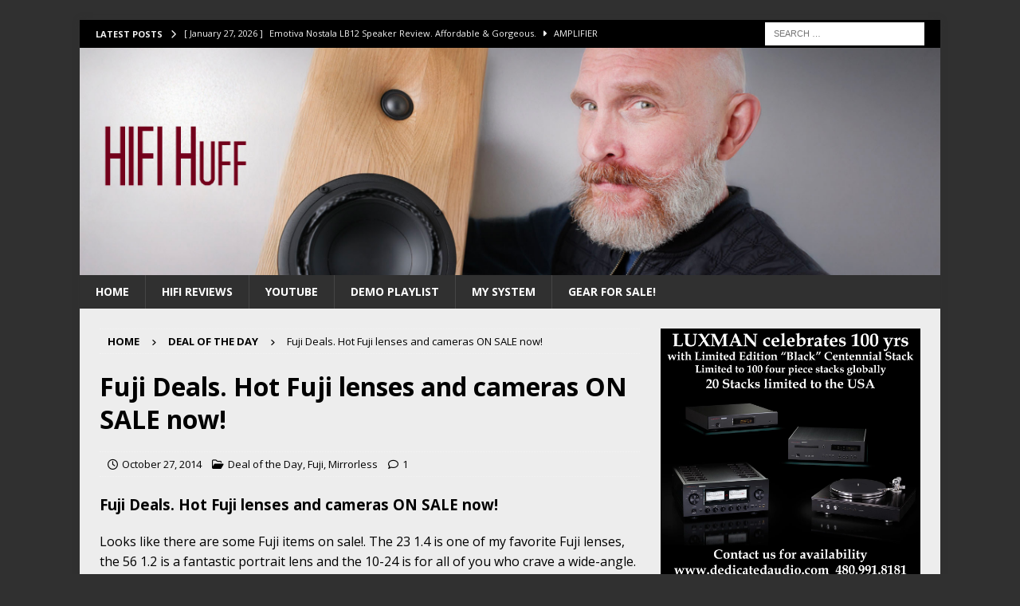

--- FILE ---
content_type: text/html; charset=UTF-8
request_url: https://www.stevehuffphoto.com/2014/10/27/fuji-deals-hot-fuji-lenses-and-cameras-on-sale-now/
body_size: 72279
content:
<!DOCTYPE html>
<html class="no-js mh-one-sb" dir="ltr" lang="en-US" prefix="og: https://ogp.me/ns#">
<head>
<meta charset="UTF-8">
<meta name="viewport" content="width=device-width, initial-scale=1.0">
<link rel="profile" href="http://gmpg.org/xfn/11" />
<title>Fuji Deals. Hot Fuji lenses and cameras ON SALE now! | Steve Huff Hi-Fi and Photo</title>

		<!-- All in One SEO Pro 4.7.0 - aioseo.com -->
		<meta name="description" content="Fuji Deals. Hot Fuji lenses and cameras ON SALE now! Looks like there are some Fuji items on sale!. The 23 1.4 is one of my favorite Fuji lenses, the 56 1.2 is a fantastic portrait lens and the 10-24 is for all of you who crave a wide-angle. The following three lenses and cameras" />
		<meta name="robots" content="max-image-preview:large" />
		<meta name="keywords" content="fuji,fuji 10-24,fuji 14 2.8,fuji 23 1.4,fuji 56 1.2,fuji deals,fuji sale,fuji x100s" />
		<link rel="canonical" href="http://www.stevehuffphoto.com/2014/10/27/fuji-deals-hot-fuji-lenses-and-cameras-on-sale-now/" />
		<meta name="generator" content="All in One SEO Pro (AIOSEO) 4.7.0" />
		<meta property="og:locale" content="en_US" />
		<meta property="og:site_name" content="Steve Huff Hi-Fi and Photo | Hi-Fi Audio Reviews" />
		<meta property="og:type" content="article" />
		<meta property="og:title" content="Fuji Deals. Hot Fuji lenses and cameras ON SALE now! | Steve Huff Hi-Fi and Photo" />
		<meta property="og:description" content="Fuji Deals. Hot Fuji lenses and cameras ON SALE now! Looks like there are some Fuji items on sale!. The 23 1.4 is one of my favorite Fuji lenses, the 56 1.2 is a fantastic portrait lens and the 10-24 is for all of you who crave a wide-angle. The following three lenses and cameras" />
		<meta property="og:url" content="http://www.stevehuffphoto.com/2014/10/27/fuji-deals-hot-fuji-lenses-and-cameras-on-sale-now/" />
		<meta property="article:published_time" content="2014-10-27T16:30:52+00:00" />
		<meta property="article:modified_time" content="2014-10-27T15:37:52+00:00" />
		<meta name="twitter:card" content="summary" />
		<meta name="twitter:title" content="Fuji Deals. Hot Fuji lenses and cameras ON SALE now! | Steve Huff Hi-Fi and Photo" />
		<meta name="twitter:description" content="Fuji Deals. Hot Fuji lenses and cameras ON SALE now! Looks like there are some Fuji items on sale!. The 23 1.4 is one of my favorite Fuji lenses, the 56 1.2 is a fantastic portrait lens and the 10-24 is for all of you who crave a wide-angle. The following three lenses and cameras" />
		<meta name="google" content="nositelinkssearchbox" />
		<script type="application/ld+json" class="aioseo-schema">
			{"@context":"https:\/\/schema.org","@graph":[{"@type":"Article","@id":"http:\/\/www.stevehuffphoto.com\/2014\/10\/27\/fuji-deals-hot-fuji-lenses-and-cameras-on-sale-now\/#article","name":"Fuji Deals. Hot Fuji lenses and cameras ON SALE now! | Steve Huff Hi-Fi and Photo","headline":"Fuji Deals. Hot Fuji lenses and cameras ON SALE now!","author":{"@id":"http:\/\/www.stevehuffphoto.com\/author\/admin-3\/#author"},"publisher":{"@id":"http:\/\/www.stevehuffphoto.com\/#organization"},"image":{"@type":"ImageObject","url":"http:\/\/www.stevehuffphoto.com\/wp-content\/uploads\/2014\/10\/100S.jpg","@id":"http:\/\/www.stevehuffphoto.com\/2014\/10\/27\/fuji-deals-hot-fuji-lenses-and-cameras-on-sale-now\/#articleImage","width":500,"height":500},"datePublished":"2014-10-27T09:30:52-07:00","dateModified":"2014-10-27T08:37:52-07:00","inLanguage":"en-US","commentCount":1,"mainEntityOfPage":{"@id":"http:\/\/www.stevehuffphoto.com\/2014\/10\/27\/fuji-deals-hot-fuji-lenses-and-cameras-on-sale-now\/#webpage"},"isPartOf":{"@id":"http:\/\/www.stevehuffphoto.com\/2014\/10\/27\/fuji-deals-hot-fuji-lenses-and-cameras-on-sale-now\/#webpage"},"articleSection":"Deal of the Day, Fuji, Mirrorless, fuji, Fuji 10-24, Fuji 14 2.8, Fuji 23 1.4, Fuji 56 1.2, Fuji Deals, Fuji Sale, fuji x100s"},{"@type":"BreadcrumbList","@id":"http:\/\/www.stevehuffphoto.com\/2014\/10\/27\/fuji-deals-hot-fuji-lenses-and-cameras-on-sale-now\/#breadcrumblist","itemListElement":[{"@type":"ListItem","@id":"http:\/\/www.stevehuffphoto.com\/#listItem","position":1,"name":"Home","item":"http:\/\/www.stevehuffphoto.com\/","nextItem":"http:\/\/www.stevehuffphoto.com\/2014\/#listItem"},{"@type":"ListItem","@id":"http:\/\/www.stevehuffphoto.com\/2014\/#listItem","position":2,"name":"2014","item":"http:\/\/www.stevehuffphoto.com\/2014\/","nextItem":"http:\/\/www.stevehuffphoto.com\/2014\/10\/#listItem","previousItem":"http:\/\/www.stevehuffphoto.com\/#listItem"},{"@type":"ListItem","@id":"http:\/\/www.stevehuffphoto.com\/2014\/10\/#listItem","position":3,"name":"October","item":"http:\/\/www.stevehuffphoto.com\/2014\/10\/","nextItem":"http:\/\/www.stevehuffphoto.com\/2014\/10\/27\/#listItem","previousItem":"http:\/\/www.stevehuffphoto.com\/2014\/#listItem"},{"@type":"ListItem","@id":"http:\/\/www.stevehuffphoto.com\/2014\/10\/27\/#listItem","position":4,"name":"27","item":"http:\/\/www.stevehuffphoto.com\/2014\/10\/27\/","nextItem":"http:\/\/www.stevehuffphoto.com\/2014\/10\/27\/fuji-deals-hot-fuji-lenses-and-cameras-on-sale-now\/#listItem","previousItem":"http:\/\/www.stevehuffphoto.com\/2014\/10\/#listItem"},{"@type":"ListItem","@id":"http:\/\/www.stevehuffphoto.com\/2014\/10\/27\/fuji-deals-hot-fuji-lenses-and-cameras-on-sale-now\/#listItem","position":5,"name":"Fuji Deals. Hot Fuji lenses and cameras ON SALE now!","previousItem":"http:\/\/www.stevehuffphoto.com\/2014\/10\/27\/#listItem"}]},{"@type":"Organization","@id":"http:\/\/www.stevehuffphoto.com\/#organization","name":"Steve Huff","description":"Hi-Fi Audio Reviews","url":"http:\/\/www.stevehuffphoto.com\/"},{"@type":"Person","@id":"http:\/\/www.stevehuffphoto.com\/author\/admin-3\/#author","url":"http:\/\/www.stevehuffphoto.com\/author\/admin-3\/","name":"Steve Huff","image":{"@type":"ImageObject","@id":"http:\/\/www.stevehuffphoto.com\/2014\/10\/27\/fuji-deals-hot-fuji-lenses-and-cameras-on-sale-now\/#authorImage","url":"https:\/\/secure.gravatar.com\/avatar\/dad0ea8fd10e0e4ba9f32493b02c3e190ac12bb819739b7ad6a5b9bddbfadaac?s=96&d=mm&r=g","width":96,"height":96,"caption":"Steve Huff"}},{"@type":"WebPage","@id":"http:\/\/www.stevehuffphoto.com\/2014\/10\/27\/fuji-deals-hot-fuji-lenses-and-cameras-on-sale-now\/#webpage","url":"http:\/\/www.stevehuffphoto.com\/2014\/10\/27\/fuji-deals-hot-fuji-lenses-and-cameras-on-sale-now\/","name":"Fuji Deals. Hot Fuji lenses and cameras ON SALE now! | Steve Huff Hi-Fi and Photo","description":"Fuji Deals. Hot Fuji lenses and cameras ON SALE now! Looks like there are some Fuji items on sale!. The 23 1.4 is one of my favorite Fuji lenses, the 56 1.2 is a fantastic portrait lens and the 10-24 is for all of you who crave a wide-angle. The following three lenses and cameras","inLanguage":"en-US","isPartOf":{"@id":"http:\/\/www.stevehuffphoto.com\/#website"},"breadcrumb":{"@id":"http:\/\/www.stevehuffphoto.com\/2014\/10\/27\/fuji-deals-hot-fuji-lenses-and-cameras-on-sale-now\/#breadcrumblist"},"author":{"@id":"http:\/\/www.stevehuffphoto.com\/author\/admin-3\/#author"},"creator":{"@id":"http:\/\/www.stevehuffphoto.com\/author\/admin-3\/#author"},"datePublished":"2014-10-27T09:30:52-07:00","dateModified":"2014-10-27T08:37:52-07:00"},{"@type":"WebSite","@id":"http:\/\/www.stevehuffphoto.com\/#website","url":"http:\/\/www.stevehuffphoto.com\/","name":"Steve Huff Hi-Fi and Photo","description":"Hi-Fi Audio Reviews","inLanguage":"en-US","publisher":{"@id":"http:\/\/www.stevehuffphoto.com\/#organization"}}]}
		</script>
		<!-- All in One SEO Pro -->

<link rel='dns-prefetch' href='//www.googletagmanager.com' />
<link rel='dns-prefetch' href='//fonts.googleapis.com' />
<link rel="alternate" type="application/rss+xml" title="Steve Huff Hi-Fi and Photo &raquo; Feed" href="http://www.stevehuffphoto.com/feed/" />
<link rel="alternate" type="application/rss+xml" title="Steve Huff Hi-Fi and Photo &raquo; Comments Feed" href="http://www.stevehuffphoto.com/comments/feed/" />
<link rel="alternate" type="application/rss+xml" title="Steve Huff Hi-Fi and Photo &raquo; Fuji Deals. Hot Fuji lenses and cameras ON SALE now! Comments Feed" href="http://www.stevehuffphoto.com/2014/10/27/fuji-deals-hot-fuji-lenses-and-cameras-on-sale-now/feed/" />
<link rel="alternate" title="oEmbed (JSON)" type="application/json+oembed" href="http://www.stevehuffphoto.com/wp-json/oembed/1.0/embed?url=http%3A%2F%2Fwww.stevehuffphoto.com%2F2014%2F10%2F27%2Ffuji-deals-hot-fuji-lenses-and-cameras-on-sale-now%2F" />
<link rel="alternate" title="oEmbed (XML)" type="text/xml+oembed" href="http://www.stevehuffphoto.com/wp-json/oembed/1.0/embed?url=http%3A%2F%2Fwww.stevehuffphoto.com%2F2014%2F10%2F27%2Ffuji-deals-hot-fuji-lenses-and-cameras-on-sale-now%2F&#038;format=xml" />
<style id='wp-img-auto-sizes-contain-inline-css' type='text/css'>
img:is([sizes=auto i],[sizes^="auto," i]){contain-intrinsic-size:3000px 1500px}
/*# sourceURL=wp-img-auto-sizes-contain-inline-css */
</style>
<style id='wp-emoji-styles-inline-css' type='text/css'>

	img.wp-smiley, img.emoji {
		display: inline !important;
		border: none !important;
		box-shadow: none !important;
		height: 1em !important;
		width: 1em !important;
		margin: 0 0.07em !important;
		vertical-align: -0.1em !important;
		background: none !important;
		padding: 0 !important;
	}
/*# sourceURL=wp-emoji-styles-inline-css */
</style>
<style id='wp-block-library-inline-css' type='text/css'>
:root{--wp-block-synced-color:#7a00df;--wp-block-synced-color--rgb:122,0,223;--wp-bound-block-color:var(--wp-block-synced-color);--wp-editor-canvas-background:#ddd;--wp-admin-theme-color:#007cba;--wp-admin-theme-color--rgb:0,124,186;--wp-admin-theme-color-darker-10:#006ba1;--wp-admin-theme-color-darker-10--rgb:0,107,160.5;--wp-admin-theme-color-darker-20:#005a87;--wp-admin-theme-color-darker-20--rgb:0,90,135;--wp-admin-border-width-focus:2px}@media (min-resolution:192dpi){:root{--wp-admin-border-width-focus:1.5px}}.wp-element-button{cursor:pointer}:root .has-very-light-gray-background-color{background-color:#eee}:root .has-very-dark-gray-background-color{background-color:#313131}:root .has-very-light-gray-color{color:#eee}:root .has-very-dark-gray-color{color:#313131}:root .has-vivid-green-cyan-to-vivid-cyan-blue-gradient-background{background:linear-gradient(135deg,#00d084,#0693e3)}:root .has-purple-crush-gradient-background{background:linear-gradient(135deg,#34e2e4,#4721fb 50%,#ab1dfe)}:root .has-hazy-dawn-gradient-background{background:linear-gradient(135deg,#faaca8,#dad0ec)}:root .has-subdued-olive-gradient-background{background:linear-gradient(135deg,#fafae1,#67a671)}:root .has-atomic-cream-gradient-background{background:linear-gradient(135deg,#fdd79a,#004a59)}:root .has-nightshade-gradient-background{background:linear-gradient(135deg,#330968,#31cdcf)}:root .has-midnight-gradient-background{background:linear-gradient(135deg,#020381,#2874fc)}:root{--wp--preset--font-size--normal:16px;--wp--preset--font-size--huge:42px}.has-regular-font-size{font-size:1em}.has-larger-font-size{font-size:2.625em}.has-normal-font-size{font-size:var(--wp--preset--font-size--normal)}.has-huge-font-size{font-size:var(--wp--preset--font-size--huge)}.has-text-align-center{text-align:center}.has-text-align-left{text-align:left}.has-text-align-right{text-align:right}.has-fit-text{white-space:nowrap!important}#end-resizable-editor-section{display:none}.aligncenter{clear:both}.items-justified-left{justify-content:flex-start}.items-justified-center{justify-content:center}.items-justified-right{justify-content:flex-end}.items-justified-space-between{justify-content:space-between}.screen-reader-text{border:0;clip-path:inset(50%);height:1px;margin:-1px;overflow:hidden;padding:0;position:absolute;width:1px;word-wrap:normal!important}.screen-reader-text:focus{background-color:#ddd;clip-path:none;color:#444;display:block;font-size:1em;height:auto;left:5px;line-height:normal;padding:15px 23px 14px;text-decoration:none;top:5px;width:auto;z-index:100000}html :where(.has-border-color){border-style:solid}html :where([style*=border-top-color]){border-top-style:solid}html :where([style*=border-right-color]){border-right-style:solid}html :where([style*=border-bottom-color]){border-bottom-style:solid}html :where([style*=border-left-color]){border-left-style:solid}html :where([style*=border-width]){border-style:solid}html :where([style*=border-top-width]){border-top-style:solid}html :where([style*=border-right-width]){border-right-style:solid}html :where([style*=border-bottom-width]){border-bottom-style:solid}html :where([style*=border-left-width]){border-left-style:solid}html :where(img[class*=wp-image-]){height:auto;max-width:100%}:where(figure){margin:0 0 1em}html :where(.is-position-sticky){--wp-admin--admin-bar--position-offset:var(--wp-admin--admin-bar--height,0px)}@media screen and (max-width:600px){html :where(.is-position-sticky){--wp-admin--admin-bar--position-offset:0px}}

/*# sourceURL=wp-block-library-inline-css */
</style><style id='global-styles-inline-css' type='text/css'>
:root{--wp--preset--aspect-ratio--square: 1;--wp--preset--aspect-ratio--4-3: 4/3;--wp--preset--aspect-ratio--3-4: 3/4;--wp--preset--aspect-ratio--3-2: 3/2;--wp--preset--aspect-ratio--2-3: 2/3;--wp--preset--aspect-ratio--16-9: 16/9;--wp--preset--aspect-ratio--9-16: 9/16;--wp--preset--color--black: #000000;--wp--preset--color--cyan-bluish-gray: #abb8c3;--wp--preset--color--white: #ffffff;--wp--preset--color--pale-pink: #f78da7;--wp--preset--color--vivid-red: #cf2e2e;--wp--preset--color--luminous-vivid-orange: #ff6900;--wp--preset--color--luminous-vivid-amber: #fcb900;--wp--preset--color--light-green-cyan: #7bdcb5;--wp--preset--color--vivid-green-cyan: #00d084;--wp--preset--color--pale-cyan-blue: #8ed1fc;--wp--preset--color--vivid-cyan-blue: #0693e3;--wp--preset--color--vivid-purple: #9b51e0;--wp--preset--gradient--vivid-cyan-blue-to-vivid-purple: linear-gradient(135deg,rgb(6,147,227) 0%,rgb(155,81,224) 100%);--wp--preset--gradient--light-green-cyan-to-vivid-green-cyan: linear-gradient(135deg,rgb(122,220,180) 0%,rgb(0,208,130) 100%);--wp--preset--gradient--luminous-vivid-amber-to-luminous-vivid-orange: linear-gradient(135deg,rgb(252,185,0) 0%,rgb(255,105,0) 100%);--wp--preset--gradient--luminous-vivid-orange-to-vivid-red: linear-gradient(135deg,rgb(255,105,0) 0%,rgb(207,46,46) 100%);--wp--preset--gradient--very-light-gray-to-cyan-bluish-gray: linear-gradient(135deg,rgb(238,238,238) 0%,rgb(169,184,195) 100%);--wp--preset--gradient--cool-to-warm-spectrum: linear-gradient(135deg,rgb(74,234,220) 0%,rgb(151,120,209) 20%,rgb(207,42,186) 40%,rgb(238,44,130) 60%,rgb(251,105,98) 80%,rgb(254,248,76) 100%);--wp--preset--gradient--blush-light-purple: linear-gradient(135deg,rgb(255,206,236) 0%,rgb(152,150,240) 100%);--wp--preset--gradient--blush-bordeaux: linear-gradient(135deg,rgb(254,205,165) 0%,rgb(254,45,45) 50%,rgb(107,0,62) 100%);--wp--preset--gradient--luminous-dusk: linear-gradient(135deg,rgb(255,203,112) 0%,rgb(199,81,192) 50%,rgb(65,88,208) 100%);--wp--preset--gradient--pale-ocean: linear-gradient(135deg,rgb(255,245,203) 0%,rgb(182,227,212) 50%,rgb(51,167,181) 100%);--wp--preset--gradient--electric-grass: linear-gradient(135deg,rgb(202,248,128) 0%,rgb(113,206,126) 100%);--wp--preset--gradient--midnight: linear-gradient(135deg,rgb(2,3,129) 0%,rgb(40,116,252) 100%);--wp--preset--font-size--small: 13px;--wp--preset--font-size--medium: 20px;--wp--preset--font-size--large: 36px;--wp--preset--font-size--x-large: 42px;--wp--preset--spacing--20: 0.44rem;--wp--preset--spacing--30: 0.67rem;--wp--preset--spacing--40: 1rem;--wp--preset--spacing--50: 1.5rem;--wp--preset--spacing--60: 2.25rem;--wp--preset--spacing--70: 3.38rem;--wp--preset--spacing--80: 5.06rem;--wp--preset--shadow--natural: 6px 6px 9px rgba(0, 0, 0, 0.2);--wp--preset--shadow--deep: 12px 12px 50px rgba(0, 0, 0, 0.4);--wp--preset--shadow--sharp: 6px 6px 0px rgba(0, 0, 0, 0.2);--wp--preset--shadow--outlined: 6px 6px 0px -3px rgb(255, 255, 255), 6px 6px rgb(0, 0, 0);--wp--preset--shadow--crisp: 6px 6px 0px rgb(0, 0, 0);}:where(.is-layout-flex){gap: 0.5em;}:where(.is-layout-grid){gap: 0.5em;}body .is-layout-flex{display: flex;}.is-layout-flex{flex-wrap: wrap;align-items: center;}.is-layout-flex > :is(*, div){margin: 0;}body .is-layout-grid{display: grid;}.is-layout-grid > :is(*, div){margin: 0;}:where(.wp-block-columns.is-layout-flex){gap: 2em;}:where(.wp-block-columns.is-layout-grid){gap: 2em;}:where(.wp-block-post-template.is-layout-flex){gap: 1.25em;}:where(.wp-block-post-template.is-layout-grid){gap: 1.25em;}.has-black-color{color: var(--wp--preset--color--black) !important;}.has-cyan-bluish-gray-color{color: var(--wp--preset--color--cyan-bluish-gray) !important;}.has-white-color{color: var(--wp--preset--color--white) !important;}.has-pale-pink-color{color: var(--wp--preset--color--pale-pink) !important;}.has-vivid-red-color{color: var(--wp--preset--color--vivid-red) !important;}.has-luminous-vivid-orange-color{color: var(--wp--preset--color--luminous-vivid-orange) !important;}.has-luminous-vivid-amber-color{color: var(--wp--preset--color--luminous-vivid-amber) !important;}.has-light-green-cyan-color{color: var(--wp--preset--color--light-green-cyan) !important;}.has-vivid-green-cyan-color{color: var(--wp--preset--color--vivid-green-cyan) !important;}.has-pale-cyan-blue-color{color: var(--wp--preset--color--pale-cyan-blue) !important;}.has-vivid-cyan-blue-color{color: var(--wp--preset--color--vivid-cyan-blue) !important;}.has-vivid-purple-color{color: var(--wp--preset--color--vivid-purple) !important;}.has-black-background-color{background-color: var(--wp--preset--color--black) !important;}.has-cyan-bluish-gray-background-color{background-color: var(--wp--preset--color--cyan-bluish-gray) !important;}.has-white-background-color{background-color: var(--wp--preset--color--white) !important;}.has-pale-pink-background-color{background-color: var(--wp--preset--color--pale-pink) !important;}.has-vivid-red-background-color{background-color: var(--wp--preset--color--vivid-red) !important;}.has-luminous-vivid-orange-background-color{background-color: var(--wp--preset--color--luminous-vivid-orange) !important;}.has-luminous-vivid-amber-background-color{background-color: var(--wp--preset--color--luminous-vivid-amber) !important;}.has-light-green-cyan-background-color{background-color: var(--wp--preset--color--light-green-cyan) !important;}.has-vivid-green-cyan-background-color{background-color: var(--wp--preset--color--vivid-green-cyan) !important;}.has-pale-cyan-blue-background-color{background-color: var(--wp--preset--color--pale-cyan-blue) !important;}.has-vivid-cyan-blue-background-color{background-color: var(--wp--preset--color--vivid-cyan-blue) !important;}.has-vivid-purple-background-color{background-color: var(--wp--preset--color--vivid-purple) !important;}.has-black-border-color{border-color: var(--wp--preset--color--black) !important;}.has-cyan-bluish-gray-border-color{border-color: var(--wp--preset--color--cyan-bluish-gray) !important;}.has-white-border-color{border-color: var(--wp--preset--color--white) !important;}.has-pale-pink-border-color{border-color: var(--wp--preset--color--pale-pink) !important;}.has-vivid-red-border-color{border-color: var(--wp--preset--color--vivid-red) !important;}.has-luminous-vivid-orange-border-color{border-color: var(--wp--preset--color--luminous-vivid-orange) !important;}.has-luminous-vivid-amber-border-color{border-color: var(--wp--preset--color--luminous-vivid-amber) !important;}.has-light-green-cyan-border-color{border-color: var(--wp--preset--color--light-green-cyan) !important;}.has-vivid-green-cyan-border-color{border-color: var(--wp--preset--color--vivid-green-cyan) !important;}.has-pale-cyan-blue-border-color{border-color: var(--wp--preset--color--pale-cyan-blue) !important;}.has-vivid-cyan-blue-border-color{border-color: var(--wp--preset--color--vivid-cyan-blue) !important;}.has-vivid-purple-border-color{border-color: var(--wp--preset--color--vivid-purple) !important;}.has-vivid-cyan-blue-to-vivid-purple-gradient-background{background: var(--wp--preset--gradient--vivid-cyan-blue-to-vivid-purple) !important;}.has-light-green-cyan-to-vivid-green-cyan-gradient-background{background: var(--wp--preset--gradient--light-green-cyan-to-vivid-green-cyan) !important;}.has-luminous-vivid-amber-to-luminous-vivid-orange-gradient-background{background: var(--wp--preset--gradient--luminous-vivid-amber-to-luminous-vivid-orange) !important;}.has-luminous-vivid-orange-to-vivid-red-gradient-background{background: var(--wp--preset--gradient--luminous-vivid-orange-to-vivid-red) !important;}.has-very-light-gray-to-cyan-bluish-gray-gradient-background{background: var(--wp--preset--gradient--very-light-gray-to-cyan-bluish-gray) !important;}.has-cool-to-warm-spectrum-gradient-background{background: var(--wp--preset--gradient--cool-to-warm-spectrum) !important;}.has-blush-light-purple-gradient-background{background: var(--wp--preset--gradient--blush-light-purple) !important;}.has-blush-bordeaux-gradient-background{background: var(--wp--preset--gradient--blush-bordeaux) !important;}.has-luminous-dusk-gradient-background{background: var(--wp--preset--gradient--luminous-dusk) !important;}.has-pale-ocean-gradient-background{background: var(--wp--preset--gradient--pale-ocean) !important;}.has-electric-grass-gradient-background{background: var(--wp--preset--gradient--electric-grass) !important;}.has-midnight-gradient-background{background: var(--wp--preset--gradient--midnight) !important;}.has-small-font-size{font-size: var(--wp--preset--font-size--small) !important;}.has-medium-font-size{font-size: var(--wp--preset--font-size--medium) !important;}.has-large-font-size{font-size: var(--wp--preset--font-size--large) !important;}.has-x-large-font-size{font-size: var(--wp--preset--font-size--x-large) !important;}
/*# sourceURL=global-styles-inline-css */
</style>

<style id='classic-theme-styles-inline-css' type='text/css'>
/*! This file is auto-generated */
.wp-block-button__link{color:#fff;background-color:#32373c;border-radius:9999px;box-shadow:none;text-decoration:none;padding:calc(.667em + 2px) calc(1.333em + 2px);font-size:1.125em}.wp-block-file__button{background:#32373c;color:#fff;text-decoration:none}
/*# sourceURL=/wp-includes/css/classic-themes.min.css */
</style>
<link crossorigin="anonymous" rel='stylesheet' id='mh-google-fonts-css' href='https://fonts.googleapis.com/css?family=Open+Sans:300,400,400italic,600,700' type='text/css' media='all' />
<link rel='stylesheet' id='mh-font-awesome-css' href='http://www.stevehuffphoto.com/wp-content/themes/mh-magazine/includes/core/assets/css/font-awesome.min.css' type='text/css' media='all' />
<link rel='stylesheet' id='mh-magazine-css' href='http://www.stevehuffphoto.com/wp-content/themes/mh-magazine/style.css?ver=5.0.4' type='text/css' media='all' />
<script type="text/javascript" src="http://www.stevehuffphoto.com/wp-includes/js/jquery/jquery.min.js?ver=3.7.1" id="jquery-core-js"></script>
<script type="text/javascript" src="http://www.stevehuffphoto.com/wp-includes/js/jquery/jquery-migrate.min.js?ver=3.4.1" id="jquery-migrate-js"></script>
<script type="text/javascript" id="mh-scripts-js-extra">
/* <![CDATA[ */
var mh = {"text":{"toggle_menu":"Toggle Menu"}};
//# sourceURL=mh-scripts-js-extra
/* ]]> */
</script>
<script type="text/javascript" src="http://www.stevehuffphoto.com/wp-content/themes/mh-magazine/includes/core/assets/js/scripts.js?ver=5.0.4" id="mh-scripts-js"></script>

<!-- Google tag (gtag.js) snippet added by Site Kit -->
<!-- Google Analytics snippet added by Site Kit -->
<script type="text/javascript" src="https://www.googletagmanager.com/gtag/js?id=G-2CXT5P3NEC" id="google_gtagjs-js" async></script>
<script type="text/javascript" id="google_gtagjs-js-after">
/* <![CDATA[ */
window.dataLayer = window.dataLayer || [];function gtag(){dataLayer.push(arguments);}
gtag("set","linker",{"domains":["www.stevehuffphoto.com"]});
gtag("js", new Date());
gtag("set", "developer_id.dZTNiMT", true);
gtag("config", "G-2CXT5P3NEC");
//# sourceURL=google_gtagjs-js-after
/* ]]> */
</script>
<link rel="https://api.w.org/" href="http://www.stevehuffphoto.com/wp-json/" /><link rel="alternate" title="JSON" type="application/json" href="http://www.stevehuffphoto.com/wp-json/wp/v2/posts/61074" /><link rel="EditURI" type="application/rsd+xml" title="RSD" href="http://www.stevehuffphoto.com/xmlrpc.php?rsd" />
<meta name="generator" content="WordPress 6.9" />
<link rel='shortlink' href='http://www.stevehuffphoto.com/?p=61074' />
<meta name="generator" content="Site Kit by Google 1.168.0" /><!--[if lt IE 9]>
<script src="http://www.stevehuffphoto.com/wp-content/themes/mh-magazine/js/css3-mediaqueries.js"></script>
<![endif]-->
<!--[if lt IE 9]>
<script src="http://www.stevehuffphoto.com/wp-content/themes/mh-magazine/js/css3-mediaqueries.js"></script>
<![endif]-->
<style type="text/css">
.mh-wrapper, .mh-widget-layout8 .mh-widget-title-inner, #mh-mobile .mh-slider-layout4 .mh-slider-caption { background: #ededed; }
.mh-breadcrumb, .entry-header .entry-meta, .mh-subheading-top, .mh-author-box, .mh-author-box-avatar, .mh-post-nav, .mh-comment-list .comment-body, .mh-comment-list .avatar, .mh-ping-list .mh-ping-item, .mh-ping-list .mh-ping-item:first-child, .mh-loop-description, .mh-loop-ad, .mh-sitemap-list > li, .mh-sitemap-list .children li, .mh-widget-layout7 .mh-widget-title, .mh-custom-posts-item, .mh-posts-large-item, .mh-posts-list-item, #mh-mobile .mh-posts-grid, #mh-mobile .mh-posts-grid-col, #mh-mobile .mh-posts-digest-wrap, #mh-mobile .mh-posts-digest-item, #mh-mobile .mh-posts-focus-item, .mh-category-column-item, .mh-user-item, .widget_archive li, .widget_categories li, .widget_pages li a, .widget_meta li, .widget_nav_menu .menu > li, .widget_rss li, .widget_recent_entries li, .recentcomments, .mh-box, table, td, th, pre { border-color: rgba(255, 255, 255, 0.3); }
#mh-mobile .mh-posts-stacked-overlay-small { border-color: #ededed; }
.mh-navigation li:hover, .mh-navigation ul li:hover > ul, .mh-main-nav-wrap, .mh-main-nav, .mh-social-nav li a:hover, .entry-tags li, .mh-slider-caption, .mh-widget-layout8 .mh-widget-title .mh-footer-widget-title-inner, .mh-widget-col-1 .mh-slider-caption, .mh-widget-col-1 .mh-posts-lineup-caption, .mh-carousel-layout1, .mh-spotlight-widget, .mh-social-widget li a, .mh-author-bio-widget, .mh-footer-widget .mh-tab-comment-excerpt, .mh-nip-item:hover .mh-nip-overlay, .mh-widget .tagcloud a, .mh-footer-widget .tagcloud a, .mh-footer, .mh-copyright-wrap, input[type=submit]:hover, #infinite-handle span:hover { background: #303030; }
.mh-extra-nav-bg { background: rgba(48, 48, 48, 0.2); }
.mh-slider-caption, .mh-posts-stacked-title, .mh-posts-lineup-caption { background: #303030; background: rgba(48, 48, 48, 0.8); }
@media screen and (max-width: 900px) { #mh-mobile .mh-slider-caption, #mh-mobile .mh-posts-lineup-caption { background: rgba(48, 48, 48, 1); } }
.slicknav_menu, .slicknav_nav ul, #mh-mobile .mh-footer-widget .mh-posts-stacked-overlay { border-color: #303030; }
.mh-copyright, .mh-copyright a { color: #fff; }
.mh-widget-layout4 .mh-widget-title { background: #000000; background: rgba(0, 0, 0, 0.6); }
.mh-preheader, .mh-wide-layout .mh-subheader, .mh-ticker-title, .mh-main-nav li:hover, .mh-footer-nav, .slicknav_menu, .slicknav_btn, .slicknav_nav .slicknav_item:hover, .slicknav_nav a:hover, .mh-back-to-top, .mh-subheading, .entry-tags .fa, .entry-tags li:hover, .mh-widget-layout2 .mh-widget-title, .mh-widget-layout4 .mh-widget-title-inner, .mh-widget-layout4 .mh-footer-widget-title, .mh-widget-layout5 .mh-widget-title-inner, .mh-widget-layout6 .mh-widget-title, #mh-mobile .flex-control-paging li a.flex-active, .mh-image-caption, .mh-carousel-layout1 .mh-carousel-caption, .mh-tab-button.active, .mh-tab-button.active:hover, .mh-footer-widget .mh-tab-button.active, .mh-social-widget li:hover a, .mh-footer-widget .mh-social-widget li a, .mh-footer-widget .mh-author-bio-widget, .tagcloud a:hover, .mh-widget .tagcloud a:hover, .mh-footer-widget .tagcloud a:hover, .mh-posts-stacked-item .mh-meta, .page-numbers:hover, .mh-loop-pagination .current, .mh-comments-pagination .current, .pagelink, a:hover .pagelink, input[type=submit], #infinite-handle span { background: #000000; }
.mh-main-nav-wrap .slicknav_nav ul, blockquote, .mh-widget-layout1 .mh-widget-title, .mh-widget-layout3 .mh-widget-title, .mh-widget-layout5 .mh-widget-title, .mh-widget-layout8 .mh-widget-title:after, #mh-mobile .mh-slider-caption, .mh-carousel-layout1, .mh-spotlight-widget, .mh-author-bio-widget, .mh-author-bio-title, .mh-author-bio-image-frame, .mh-video-widget, .mh-tab-buttons, textarea:hover, input[type=text]:hover, input[type=email]:hover, input[type=tel]:hover, input[type=url]:hover { border-color: #000000; }
.mh-header-tagline, .mh-dropcap, .mh-carousel-layout1 .flex-direction-nav a, .mh-carousel-layout2 .mh-carousel-caption, .mh-posts-digest-small-category, .mh-posts-lineup-more, .bypostauthor .fn:after, .mh-comment-list .comment-reply-link:before, #respond #cancel-comment-reply-link:before { color: #000000; }
.mh-subheader, .page-numbers, a .pagelink, .mh-widget-layout3 .mh-widget-title, .mh-widget .search-form, .mh-tab-button, .mh-tab-content, .mh-nip-widget, .mh-magazine-facebook-page-widget, .mh-social-widget, .mh-posts-horizontal-widget, .mh-ad-spot, .mh-info-spot { background: #303030; }
.mh-tab-post-item { border-color: rgba(255, 255, 255, 0.3); }
.mh-tab-comment-excerpt { background: rgba(255, 255, 255, 0.6); }
.mh-header-nav-top li a, .mh-wide-layout .mh-header-nav-bottom li a, .mh-main-nav li:hover > a, .mh-footer-nav li a, .mh-social-nav-top .fa-mh-social, .mh-wide-layout .mh-social-nav-bottom .fa-mh-social, .slicknav_nav a, .slicknav_nav a:hover, .slicknav_nav .slicknav_item:hover, .slicknav_menu .slicknav_menutxt, .mh-header-date-top, .mh-wide-layout .mh-header-date-bottom, .mh-ticker-title, .mh-boxed-layout .mh-ticker-item-top a, .mh-wide-layout .mh-ticker-item a, .mh-subheading, .entry-tags .fa, .entry-tags a:hover, .mh-content .current, .page-numbers:hover, .pagelink, a:hover .pagelink, .mh-back-to-top, .mh-back-to-top:hover, .mh-widget-layout2 .mh-widget-title, .mh-widget-layout2 .mh-widget-title a, .mh-widget-layout4 .mh-widget-title-inner, .mh-widget-layout4 .mh-widget-title a, .mh-widget-layout5 .mh-widget-title, .mh-widget-layout5 .mh-widget-title a, .mh-widget-layout6 .mh-widget-title, .mh-widget-layout6 .mh-widget-title a, .mh-image-caption, .mh-carousel-layout1 .mh-carousel-caption, .mh-footer-widget .mh-author-bio-title, .mh-footer-widget .mh-author-bio-text, .mh-social-widget li:hover .fa-mh-social, .mh-footer-widget .mh-social-widget .fa-mh-social, #mh-mobile .mh-tab-button.active, .mh-tab-button.active:hover, .tagcloud a:hover, .mh-widget .tagcloud a:hover, .mh-footer-widget .tagcloud a:hover, .mh-posts-stacked-item .mh-meta, .mh-posts-stacked-item .mh-meta a, .mh-posts-stacked-item .mh-meta a:hover, input[type=submit], #infinite-handle span { color: #f2f2f2; }
.slicknav_menu .slicknav_icon-bar { background: #f2f2f2; }
.mh-header-nav-bottom li a, .mh-social-nav-bottom .fa-mh-social, .mh-boxed-layout .mh-ticker-item-bottom a, .mh-header-date-bottom, .page-numbers, a .pagelink, .mh-widget-layout3 .mh-widget-title, .mh-widget-layout3 .mh-widget-title a, .mh-tabbed-widget, .mh-tabbed-widget a, .mh-posts-horizontal-title a { color: #ffffff; }
.mh-meta, .mh-meta a, .mh-breadcrumb, .mh-breadcrumb a, .mh-comment-list .comment-meta, .mh-comment-list .comment-meta a, .mh-comment-list .comment-reply-link, .mh-user-data, .widget_rss .rss-date, .widget_rss cite { color: #000000; }
</style>
<style type="text/css">
.entry-content { font-size: 16px; font-size: 1rem; }
</style>

<!-- Google AdSense meta tags added by Site Kit -->
<meta name="google-adsense-platform-account" content="ca-host-pub-2644536267352236">
<meta name="google-adsense-platform-domain" content="sitekit.withgoogle.com">
<!-- End Google AdSense meta tags added by Site Kit -->
<style type="text/css" id="custom-background-css">
body.custom-background { background-color: #303030; }
</style>
	<link rel="amphtml" href="http://www.stevehuffphoto.com/2014/10/27/fuji-deals-hot-fuji-lenses-and-cameras-on-sale-now/?amp=1"><link rel="icon" href="http://www.stevehuffphoto.com/wp-content/uploads/2015/11/cropped-bannersteve11lg1300V681-32x32.jpg" sizes="32x32" />
<link rel="icon" href="http://www.stevehuffphoto.com/wp-content/uploads/2015/11/cropped-bannersteve11lg1300V681-192x192.jpg" sizes="192x192" />
<link rel="apple-touch-icon" href="http://www.stevehuffphoto.com/wp-content/uploads/2015/11/cropped-bannersteve11lg1300V681-180x180.jpg" />
<meta name="msapplication-TileImage" content="http://www.stevehuffphoto.com/wp-content/uploads/2015/11/cropped-bannersteve11lg1300V681-270x270.jpg" />
<style id="kirki-inline-styles"></style></head>
<body id="mh-mobile" class="wp-singular post-template-default single single-post postid-61074 single-format-standard custom-background wp-theme-mh-magazine mh-boxed-layout mh-right-sb mh-loop-layout3 mh-widget-layout3" itemscope="itemscope" itemtype="https://schema.org/WebPage">
<div class="mh-container mh-container-outer">
<div class="mh-header-nav-mobile clearfix"></div>
	<div class="mh-preheader">
		<div class="mh-container mh-container-inner mh-row clearfix">
							<div class="mh-header-bar-content mh-header-bar-top-left mh-col-2-3 clearfix">
											<div class="mh-header-ticker mh-header-ticker-top">
							<div class="mh-ticker-top">
			<div class="mh-ticker-title mh-ticker-title-top">
			Latest Posts<i class="fa fa-chevron-right"></i>		</div>
		<div class="mh-ticker-content mh-ticker-content-top">
		<ul id="mh-ticker-loop-top">				<li class="mh-ticker-item mh-ticker-item-top">
					<a href="http://www.stevehuffphoto.com/2026/01/27/emotiva-nostala-lb12-speaker-review-affordable-gorgeous/" title="Emotiva Nostala LB12 Speaker Review. Affordable &#038; Gorgeous.">
						<span class="mh-ticker-item-date mh-ticker-item-date-top">
                        	[ January 27, 2026 ]                        </span>
						<span class="mh-ticker-item-title mh-ticker-item-title-top">
							Emotiva Nostala LB12 Speaker Review. Affordable &#038; Gorgeous.						</span>
													<span class="mh-ticker-item-cat mh-ticker-item-cat-top">
								<i class="fa fa-caret-right"></i>
																Amplifier							</span>
											</a>
				</li>				<li class="mh-ticker-item mh-ticker-item-top">
					<a href="http://www.stevehuffphoto.com/2026/01/10/the-qualio-iq30-speakers-are-insane-the-review/" title="The Qualio IQ30 Speakers are INSANE! The Review.">
						<span class="mh-ticker-item-date mh-ticker-item-date-top">
                        	[ January 10, 2026 ]                        </span>
						<span class="mh-ticker-item-title mh-ticker-item-title-top">
							The Qualio IQ30 Speakers are INSANE! The Review.						</span>
													<span class="mh-ticker-item-cat mh-ticker-item-cat-top">
								<i class="fa fa-caret-right"></i>
																AUDIO							</span>
											</a>
				</li>				<li class="mh-ticker-item mh-ticker-item-top">
					<a href="http://www.stevehuffphoto.com/2026/01/01/audio-art-the-fleetwood-sound-helios-speaker-review/" title="Audio Art. The Fleetwood Sound Helios Speaker Review.">
						<span class="mh-ticker-item-date mh-ticker-item-date-top">
                        	[ January 1, 2026 ]                        </span>
						<span class="mh-ticker-item-title mh-ticker-item-title-top">
							Audio Art. The Fleetwood Sound Helios Speaker Review.						</span>
													<span class="mh-ticker-item-cat mh-ticker-item-cat-top">
								<i class="fa fa-caret-right"></i>
																AMAZING							</span>
											</a>
				</li>				<li class="mh-ticker-item mh-ticker-item-top">
					<a href="http://www.stevehuffphoto.com/2025/12/17/the-audio-mirror-wave-tube-dac-review-stunning-hifi/" title="The Audio Mirror Wave Tube DAC Review. Stunning HiFi.">
						<span class="mh-ticker-item-date mh-ticker-item-date-top">
                        	[ December 17, 2025 ]                        </span>
						<span class="mh-ticker-item-title mh-ticker-item-title-top">
							The Audio Mirror Wave Tube DAC Review. Stunning HiFi.						</span>
													<span class="mh-ticker-item-cat mh-ticker-item-cat-top">
								<i class="fa fa-caret-right"></i>
																AMAZING							</span>
											</a>
				</li>				<li class="mh-ticker-item mh-ticker-item-top">
					<a href="http://www.stevehuffphoto.com/2025/12/09/the-enleum-54r-integrated-amp-is-like-no-other/" title="The Enleum Amp 54R Integrated sends SHIVERS down my Spine.">
						<span class="mh-ticker-item-date mh-ticker-item-date-top">
                        	[ December 9, 2025 ]                        </span>
						<span class="mh-ticker-item-title mh-ticker-item-title-top">
							The Enleum Amp 54R Integrated sends SHIVERS down my Spine.						</span>
													<span class="mh-ticker-item-cat mh-ticker-item-cat-top">
								<i class="fa fa-caret-right"></i>
																AUDIO							</span>
											</a>
				</li>		</ul>
	</div>
</div>						</div>
									</div>
										<div class="mh-header-bar-content mh-header-bar-top-right mh-col-1-3 clearfix">
											<aside class="mh-header-search mh-header-search-top">
							<form role="search" method="get" class="search-form" action="http://www.stevehuffphoto.com/">
				<label>
					<span class="screen-reader-text">Search for:</span>
					<input type="search" class="search-field" placeholder="Search &hellip;" value="" name="s" />
				</label>
				<input type="submit" class="search-submit" value="Search" />
			</form>						</aside>
									</div>
					</div>
	</div>
<header class="mh-header" itemscope="itemscope" itemtype="https://schema.org/WPHeader">
	<div class="mh-container mh-container-inner clearfix">
	   <div class="mh-custom-header clearfix">
<a class="mh-header-image-link" href="http://www.stevehuffphoto.com/" title="Steve Huff Hi-Fi and Photo" rel="home">
<img class="mh-header-image" src="http://www.stevehuffphoto.com/wp-content/uploads/2025/04/banner.jpg" srcset="http://www.stevehuffphoto.com/wp-content/uploads/2025/04/banner.jpg 450w, http://www.stevehuffphoto.com/wp-content/uploads/2025/04/banner.jpg 678w, http://www.stevehuffphoto.com/wp-content/uploads/2025/04/banner.jpg 2314w" sizes="(max-width: 768px) 100vw, (max-width: 1200px) 80vw, 1200px" height="611" width="2314" alt="Steve Huff Hi-Fi and Photo" loading="eager" decoding="async" />
</a>
</div>
	</div>
	<div class="mh-main-nav-wrap">
		<nav class="mh-navigation mh-main-nav mh-container mh-container-inner clearfix" itemscope="itemscope" itemtype="https://schema.org/SiteNavigationElement">
			<div class="menu-mobile-container"><ul id="menu-mobile" class="menu"><li id="menu-item-91884" class="menu-item menu-item-type-custom menu-item-object-custom menu-item-home menu-item-91884"><a href="http://www.stevehuffphoto.com">Home</a></li>
<li id="menu-item-76599" class="menu-item menu-item-type-post_type menu-item-object-page menu-item-76599"><a href="http://www.stevehuffphoto.com/all-reviews/hi-fi-reviews/">HiFi Reviews</a></li>
<li id="menu-item-105709" class="menu-item menu-item-type-custom menu-item-object-custom menu-item-105709"><a href="https://www.youtube.com/user/stevehuff1969">YouTube</a></li>
<li id="menu-item-114067" class="menu-item menu-item-type-post_type menu-item-object-page menu-item-114067"><a href="http://www.stevehuffphoto.com/hifi-demo-songs-tidal-playlist/">Demo Playlist</a></li>
<li id="menu-item-114052" class="menu-item menu-item-type-post_type menu-item-object-page menu-item-114052"><a href="http://www.stevehuffphoto.com/my-current-hifi-system-2025/">MY SYSTEM</a></li>
<li id="menu-item-110976" class="menu-item menu-item-type-post_type menu-item-object-page menu-item-110976"><a href="http://www.stevehuffphoto.com/hifi-garage-sale/">Gear for Sale!</a></li>
</ul></div>		</nav>
	</div>
	</header>
<div class="mh-wrapper clearfix">
	<div class="mh-main clearfix">
		<div id="main-content" class="mh-content" role="main" itemprop="mainContentOfPage"><nav class="mh-breadcrumb" itemscope itemtype="https://schema.org/BreadcrumbList"><span itemprop="itemListElement" itemscope itemtype="https://schema.org/ListItem"><a href="http://www.stevehuffphoto.com" title="Home" itemprop="item"><span itemprop="name">Home</span></a><meta itemprop="position" content="1" /></span><span class="mh-breadcrumb-delimiter"><i class="fa fa-angle-right"></i></span><span itemprop="itemListElement" itemscope itemtype="https://schema.org/ListItem"><a href="http://www.stevehuffphoto.com/category/deal-of-the-day/" itemprop="item" title="Deal of the Day"><span itemprop="name">Deal of the Day</span></a><meta itemprop="position" content="2" /></span><span class="mh-breadcrumb-delimiter"><i class="fa fa-angle-right"></i></span>Fuji Deals. Hot Fuji lenses and cameras ON SALE now!</nav>
<article id="post-61074" class="post-61074 post type-post status-publish format-standard hentry category-deal-of-the-day category-fuji-misc-reviews category-mirrorless-2 tag-fuji tag-fuji-10-24 tag-fuji-14-2-8 tag-fuji-23-1-4 tag-fuji-56-1-2 tag-fuji-deals tag-fuji-sale tag-fuji-x100s">
	<header class="entry-header clearfix"><h1 class="entry-title">Fuji Deals. Hot Fuji lenses and cameras ON SALE now!</h1><div class="mh-meta entry-meta">
<span class="entry-meta-date updated"><i class="far fa-clock"></i><a href="http://www.stevehuffphoto.com/2014/10/">October 27, 2014</a></span>
<span class="entry-meta-categories"><i class="far fa-folder-open"></i><a href="http://www.stevehuffphoto.com/category/deal-of-the-day/" rel="category tag">Deal of the Day</a>, <a href="http://www.stevehuffphoto.com/category/misc-reviews/fuji-misc-reviews/" rel="category tag">Fuji</a>, <a href="http://www.stevehuffphoto.com/category/mirrorless-2/" rel="category tag">Mirrorless</a></span>
<span class="entry-meta-comments"><i class="far fa-comment"></i><a href="http://www.stevehuffphoto.com/2014/10/27/fuji-deals-hot-fuji-lenses-and-cameras-on-sale-now/#comments" class="mh-comment-count-link" >1</a></span>
</div>
	</header>
		<div class="entry-content clearfix"><p><span style="font-size: 14pt;"><strong>Fuji Deals. Hot Fuji lenses and cameras ON SALE now!</strong></span></p>
<p>Looks like there are some Fuji items on sale!. The 23 1.4 is one of my favorite Fuji lenses, the 56 1.2 is a fantastic portrait lens and the 10-24 is for all of you who crave a wide-angle. The following three lenses and cameras are now available, brand new, for $$$ off. Get &#8217;em while you can!</p>
<p>&nbsp;</p>
<p style="text-align: center;"><a href="http://www.bhphotovideo.com/c/product/1023326-REG/fujifilm_x100s_digital_camera_black.html/BI/4399/KBID/4837" target="_blank"><span style="font-size: 12pt;"><strong>The Fuji X100s Camera is on sale IN BLACK for $200 OFF. B&amp;H Photo link HERE</strong></span></a></p>
<p style="text-align: center;"><a href="http://www.stevehuffphoto.com/wp-content/uploads/2014/10/100S.jpg"><img fetchpriority="high" decoding="async" class="aligncenter size-full wp-image-61079" src="http://www.stevehuffphoto.com/wp-content/uploads/2014/10/100S.jpg" alt="100S" width="500" height="500" srcset="http://www.stevehuffphoto.com/wp-content/uploads/2014/10/100S.jpg 500w, http://www.stevehuffphoto.com/wp-content/uploads/2014/10/100S-150x150.jpg 150w, http://www.stevehuffphoto.com/wp-content/uploads/2014/10/100S-450x450.jpg 450w, http://www.stevehuffphoto.com/wp-content/uploads/2014/10/100S-128x128.jpg 128w, http://www.stevehuffphoto.com/wp-content/uploads/2014/10/100S-96x96.jpg 96w, http://www.stevehuffphoto.com/wp-content/uploads/2014/10/100S-24x24.jpg 24w, http://www.stevehuffphoto.com/wp-content/uploads/2014/10/100S-36x36.jpg 36w, http://www.stevehuffphoto.com/wp-content/uploads/2014/10/100S-48x48.jpg 48w, http://www.stevehuffphoto.com/wp-content/uploads/2014/10/100S-64x64.jpg 64w" sizes="(max-width: 500px) 100vw, 500px" /></a></p>
<p style="text-align: center;">&#8211;</p>
<p style="text-align: center;">
<p style="text-align: center;"><strong><span style="font-size: 12pt;"><a href="http://www.bhphotovideo.com/c/product/1003764-REG/fujifilm_16405575_xf_23mm_f_1_4_r.html/BI/4399/KBID/4837" target="_blank">The Fuji 23 1.4 &#8211; $200 OFF &#8211; B&amp;H Photo link HERE</a></span></strong></p>
<p style="text-align: center;"><a href="http://www.stevehuffphoto.com/wp-content/uploads/2014/10/2314.jpg"><img decoding="async" class="aligncenter size-full wp-image-61075" src="http://www.stevehuffphoto.com/wp-content/uploads/2014/10/2314.jpg" alt="2314" width="500" height="500" srcset="http://www.stevehuffphoto.com/wp-content/uploads/2014/10/2314.jpg 500w, http://www.stevehuffphoto.com/wp-content/uploads/2014/10/2314-150x150.jpg 150w, http://www.stevehuffphoto.com/wp-content/uploads/2014/10/2314-450x450.jpg 450w, http://www.stevehuffphoto.com/wp-content/uploads/2014/10/2314-128x128.jpg 128w, http://www.stevehuffphoto.com/wp-content/uploads/2014/10/2314-96x96.jpg 96w, http://www.stevehuffphoto.com/wp-content/uploads/2014/10/2314-24x24.jpg 24w, http://www.stevehuffphoto.com/wp-content/uploads/2014/10/2314-36x36.jpg 36w, http://www.stevehuffphoto.com/wp-content/uploads/2014/10/2314-48x48.jpg 48w, http://www.stevehuffphoto.com/wp-content/uploads/2014/10/2314-64x64.jpg 64w" sizes="(max-width: 500px) 100vw, 500px" /></a></p>
<p style="text-align: center;">&#8211;</p>
<p style="text-align: center;"><span style="font-size: 12pt;"><strong><a href="http://www.bhphotovideo.com/c/product/1021630-REG/fujifilm_xf_56mm_f_1_2_r.html/BI/4399/KBID/4837" target="_blank">The Fuji 56 1.2 R Lens &#8211; $150 OFF &#8211; B&amp;H Photo link HERE</a></strong></span></p>
<p style="text-align: center;"><a href="http://www.stevehuffphoto.com/wp-content/uploads/2014/10/5612.jpg"><img decoding="async" class="aligncenter size-large wp-image-61076" src="http://www.stevehuffphoto.com/wp-content/uploads/2014/10/5612.jpg" alt="5612" width="500" height="500" srcset="http://www.stevehuffphoto.com/wp-content/uploads/2014/10/5612.jpg 500w, http://www.stevehuffphoto.com/wp-content/uploads/2014/10/5612-150x150.jpg 150w, http://www.stevehuffphoto.com/wp-content/uploads/2014/10/5612-450x450.jpg 450w, http://www.stevehuffphoto.com/wp-content/uploads/2014/10/5612-128x128.jpg 128w, http://www.stevehuffphoto.com/wp-content/uploads/2014/10/5612-96x96.jpg 96w, http://www.stevehuffphoto.com/wp-content/uploads/2014/10/5612-24x24.jpg 24w, http://www.stevehuffphoto.com/wp-content/uploads/2014/10/5612-36x36.jpg 36w, http://www.stevehuffphoto.com/wp-content/uploads/2014/10/5612-48x48.jpg 48w, http://www.stevehuffphoto.com/wp-content/uploads/2014/10/5612-64x64.jpg 64w" sizes="(max-width: 500px) 100vw, 500px" /></a></p>
<p style="text-align: center;">&#8211;</p>
<p style="text-align: center;"><a href="http://www.bhphotovideo.com/c/product/1021608-REG/fujifilm_16412188_xf_10_24mm_f_4_r.html/BI/4399/KBID/4837" target="_blank"><span style="font-size: 12pt;"><strong>THE Fuji 10-24 F/4 OIS  &#8211; $200 OFF &#8211; B&amp;H Photo Link HERE</strong></span></a></p>
<p style="text-align: center;"><a href="http://www.stevehuffphoto.com/wp-content/uploads/2014/10/1024.jpg"><img loading="lazy" decoding="async" class="aligncenter size-large wp-image-61077" src="http://www.stevehuffphoto.com/wp-content/uploads/2014/10/1024.jpg" alt="1024" width="500" height="500" srcset="http://www.stevehuffphoto.com/wp-content/uploads/2014/10/1024.jpg 500w, http://www.stevehuffphoto.com/wp-content/uploads/2014/10/1024-150x150.jpg 150w, http://www.stevehuffphoto.com/wp-content/uploads/2014/10/1024-450x450.jpg 450w, http://www.stevehuffphoto.com/wp-content/uploads/2014/10/1024-128x128.jpg 128w, http://www.stevehuffphoto.com/wp-content/uploads/2014/10/1024-96x96.jpg 96w, http://www.stevehuffphoto.com/wp-content/uploads/2014/10/1024-24x24.jpg 24w, http://www.stevehuffphoto.com/wp-content/uploads/2014/10/1024-36x36.jpg 36w, http://www.stevehuffphoto.com/wp-content/uploads/2014/10/1024-48x48.jpg 48w, http://www.stevehuffphoto.com/wp-content/uploads/2014/10/1024-64x64.jpg 64w" sizes="auto, (max-width: 500px) 100vw, 500px" /></a></p>
<p style="text-align: center;">
<p style="text-align: center;">&#8211;</p>
<p style="text-align: center;"><a href="http://www.bhphotovideo.com/c/product/883533-REG/Fujifilm_XF_14mm_f_2_8_R.html/BI/4399/KBID/4837" target="_blank"><span style="font-size: 12pt;"><strong>The Fuji 14mm f/2.8 &#8211; Now only $699, $200 OFF! B&amp;H Photo link HERE</strong></span></a></p>
<p style="text-align: center;"><a href="http://www.stevehuffphoto.com/wp-content/uploads/2014/10/1428.jpg"><img loading="lazy" decoding="async" class="aligncenter size-full wp-image-61078" src="http://www.stevehuffphoto.com/wp-content/uploads/2014/10/1428.jpg" alt="1428" width="500" height="500" srcset="http://www.stevehuffphoto.com/wp-content/uploads/2014/10/1428.jpg 500w, http://www.stevehuffphoto.com/wp-content/uploads/2014/10/1428-150x150.jpg 150w, http://www.stevehuffphoto.com/wp-content/uploads/2014/10/1428-450x450.jpg 450w, http://www.stevehuffphoto.com/wp-content/uploads/2014/10/1428-128x128.jpg 128w, http://www.stevehuffphoto.com/wp-content/uploads/2014/10/1428-96x96.jpg 96w, http://www.stevehuffphoto.com/wp-content/uploads/2014/10/1428-24x24.jpg 24w, http://www.stevehuffphoto.com/wp-content/uploads/2014/10/1428-36x36.jpg 36w, http://www.stevehuffphoto.com/wp-content/uploads/2014/10/1428-48x48.jpg 48w, http://www.stevehuffphoto.com/wp-content/uploads/2014/10/1428-64x64.jpg 64w" sizes="auto, (max-width: 500px) 100vw, 500px" /></a></p>
<p>&nbsp;</p>
<p>&nbsp;</p>
<div class="mh-social-bottom">
<div class="mh-share-buttons clearfix">
	<a class="mh-facebook" href="#" onclick="window.open('https://www.facebook.com/sharer.php?u=http%3A%2F%2Fwww.stevehuffphoto.com%2F2014%2F10%2F27%2Ffuji-deals-hot-fuji-lenses-and-cameras-on-sale-now%2F&t=Fuji+Deals.+Hot+Fuji+lenses+and+cameras+ON+SALE+now%21', 'facebookShare', 'width=626,height=436'); return false;" title="Share on Facebook">
		<span class="mh-share-button"><i class="fab fa-facebook-f"></i></span>
	</a>
	<a class="mh-twitter" href="#" onclick="window.open('https://twitter.com/share?text=Fuji+Deals.+Hot+Fuji+lenses+and+cameras+ON+SALE+now%21:&url=http%3A%2F%2Fwww.stevehuffphoto.com%2F2014%2F10%2F27%2Ffuji-deals-hot-fuji-lenses-and-cameras-on-sale-now%2F', 'twitterShare', 'width=626,height=436'); return false;" title="Tweet This Post">
		<span class="mh-share-button"><i class="fab fa-x-twitter"></i></span>
	</a>
	<a class="mh-linkedin" href="#" onclick="window.open('https://www.linkedin.com/shareArticle?mini=true&url=http%3A%2F%2Fwww.stevehuffphoto.com%2F2014%2F10%2F27%2Ffuji-deals-hot-fuji-lenses-and-cameras-on-sale-now%2F&source=', 'linkedinShare', 'width=626,height=436'); return false;" title="Share on LinkedIn">
		<span class="mh-share-button"><i class="fab fa-linkedin"></i></span>
	</a>
	<a class="mh-pinterest" href="#" onclick="window.open('https://pinterest.com/pin/create/button/?url=http%3A%2F%2Fwww.stevehuffphoto.com%2F2014%2F10%2F27%2Ffuji-deals-hot-fuji-lenses-and-cameras-on-sale-now%2F&media=&description=Fuji+Deals.+Hot+Fuji+lenses+and+cameras+ON+SALE+now%21', 'pinterestShare', 'width=750,height=350'); return false;" title="Pin This Post">
		<span class="mh-share-button"><i class="fab fa-pinterest"></i></span>
	</a>
	<a class="mh-email" href="mailto:?subject=Fuji%20Deals.%20Hot%20Fuji%20lenses%20and%20cameras%20ON%20SALE%20now%21&amp;body=http%3A%2F%2Fwww.stevehuffphoto.com%2F2014%2F10%2F27%2Ffuji-deals-hot-fuji-lenses-and-cameras-on-sale-now%2F" title="Send this article to a friend" target="_blank">
		<span class="mh-share-button"><i class="far fa-envelope"></i></span>
	</a>
	<a class="mh-print" href="javascript:window.print()" title="Print this article">
		<span class="mh-share-button"><i class="fas fa-print"></i></span>
	</a>
    <a class="mh-whatsapp" href="#" onclick="window.open('https://api.whatsapp.com/send?phone={phone_number}&text=Fuji+Deals.+Hot+Fuji+lenses+and+cameras+ON+SALE+now%21:&url=http%3A%2F%2Fwww.stevehuffphoto.com%2F2014%2F10%2F27%2Ffuji-deals-hot-fuji-lenses-and-cameras-on-sale-now%2F', 'whatsappShare', 'width=626,height=436'); return false;" title="Share on Whatsapp">
        <span class="mh-share-button"><i class="fab fa-whatsapp"></i></span>
    </a>
	<a class="mh-mastodon" href="#" onclick="window.open('https://mastodonshare.com/share?text=Fuji+Deals.+Hot+Fuji+lenses+and+cameras+ON+SALE+now%21:&url=http%3A%2F%2Fwww.stevehuffphoto.com%2F2014%2F10%2F27%2Ffuji-deals-hot-fuji-lenses-and-cameras-on-sale-now%2F', 'mustodonShare', 'width=626,height=436'); return false;" title="Share On Mastodon">
		<span class="mh-share-button">
			<img src="http://www.stevehuffphoto.com/wp-content/themes/mh-magazine/includes/core/assets/images/mostadon-logo.png" height="25px" width="20px">
		</span>
	</a>
</div></div>
	</div><div class="entry-tags clearfix"><i class="fa fa-tag"></i><ul><li><a href="http://www.stevehuffphoto.com/tag/fuji/" rel="tag">fuji</a></li><li><a href="http://www.stevehuffphoto.com/tag/fuji-10-24/" rel="tag">Fuji 10-24</a></li><li><a href="http://www.stevehuffphoto.com/tag/fuji-14-2-8/" rel="tag">Fuji 14 2.8</a></li><li><a href="http://www.stevehuffphoto.com/tag/fuji-23-1-4/" rel="tag">Fuji 23 1.4</a></li><li><a href="http://www.stevehuffphoto.com/tag/fuji-56-1-2/" rel="tag">Fuji 56 1.2</a></li><li><a href="http://www.stevehuffphoto.com/tag/fuji-deals/" rel="tag">Fuji Deals</a></li><li><a href="http://www.stevehuffphoto.com/tag/fuji-sale/" rel="tag">Fuji Sale</a></li><li><a href="http://www.stevehuffphoto.com/tag/fuji-x100s/" rel="tag">fuji x100s</a></li></ul></div></article><nav class="mh-post-nav mh-row clearfix" itemscope="itemscope" itemtype="https://schema.org/SiteNavigationElement">
<div class="mh-col-1-2 mh-post-nav-item mh-post-nav-prev">
<a href="http://www.stevehuffphoto.com/2014/10/27/the-slr-magic-cine-10mm-t2-1-lens-review-by-amy-tony-medina/" rel="prev"><span>Previous</span><p>The SLR Magic CINE 10mm t/2.1 Lens Review by Amy &#038; Tony Medina</p></a></div>
<div class="mh-col-1-2 mh-post-nav-item mh-post-nav-next">
<a href="http://www.stevehuffphoto.com/2014/10/27/2014-what-was-the-biggest-and-best-camera-release-this-year-to-you/" rel="next"><span>Next</span><p>2014: What was the biggest and best camera release this year TO YOU?</p></a></div>
</nav>
<section class="mh-related-content">
<h3 class="mh-widget-title mh-related-content-title">
<span class="mh-widget-title-inner">Related Articles</span></h3>
<div class="mh-related-wrap mh-row clearfix">
<div class="mh-col-1-3 mh-posts-grid-col clearfix">
<article class="post-90504 format-standard mh-posts-grid-item clearfix">
	<figure class="mh-posts-grid-thumb">
		<a class="mh-thumb-icon mh-thumb-icon-small-mobile" href="http://www.stevehuffphoto.com/2017/03/06/the-fuji-x100f-review-the-fourth-generation-of-fuji-is-the-one/" title="The Fuji X100F Review. The Fourth Generation of Fuji is &#8220;The One&#8221;"><img width="326" height="216" src="http://www.stevehuffphoto.com/wp-content/uploads/2017/03/TITLEWB.jpg" class="attachment-mh-magazine-medium size-mh-magazine-medium wp-post-image" alt="" decoding="async" loading="lazy" srcset="http://www.stevehuffphoto.com/wp-content/uploads/2017/03/TITLEWB.jpg 680w, http://www.stevehuffphoto.com/wp-content/uploads/2017/03/TITLEWB-450x298.jpg 450w" sizes="auto, (max-width: 326px) 100vw, 326px" />		</a>
					<div class="mh-image-caption mh-posts-grid-caption">
				Featured			</div>
			</figure>
	<h3 class="entry-title mh-posts-grid-title">
		<a href="http://www.stevehuffphoto.com/2017/03/06/the-fuji-x100f-review-the-fourth-generation-of-fuji-is-the-one/" title="The Fuji X100F Review. The Fourth Generation of Fuji is &#8220;The One&#8221;" rel="bookmark">
			The Fuji X100F Review. The Fourth Generation of Fuji is &#8220;The One&#8221;		</a>
	</h3>
	<div class="mh-meta entry-meta">
<span class="entry-meta-date updated"><i class="far fa-clock"></i><a href="http://www.stevehuffphoto.com/2017/03/">March 6, 2017</a></span>
<span class="entry-meta-categories"><i class="far fa-folder-open"></i><a href="http://www.stevehuffphoto.com/category/featured/" rel="category tag">Featured</a>, <a href="http://www.stevehuffphoto.com/category/follow-ups/" rel="category tag">follow ups</a>, <a href="http://www.stevehuffphoto.com/category/misc-reviews/fuji-misc-reviews/" rel="category tag">Fuji</a>, <a href="http://www.stevehuffphoto.com/category/gear/" rel="category tag">GEAR</a>, <a href="http://www.stevehuffphoto.com/category/micro-43-2/" rel="category tag">Micro 4/3</a>, <a href="http://www.stevehuffphoto.com/category/mirrorless-2/" rel="category tag">Mirrorless</a>, <a href="http://www.stevehuffphoto.com/category/news/" rel="category tag">News</a></span>
<span class="entry-meta-comments"><i class="far fa-comment"></i><a href="http://www.stevehuffphoto.com/2017/03/06/the-fuji-x100f-review-the-fourth-generation-of-fuji-is-the-one/#comments" class="mh-comment-count-link" >81</a></span>
</div>
	<div class="mh-posts-grid-excerpt clearfix">
		<div class="mh-excerpt">The Fuji X100F Review. The Fourth Generation of the Fuji is &#8220;The One&#8221; By Steve Huff Order the Fuji X100F at B&amp;H Photo or Amazon. The X100 series from Fuji has long been dear to <a class="mh-excerpt-more" href="http://www.stevehuffphoto.com/2017/03/06/the-fuji-x100f-review-the-fourth-generation-of-fuji-is-the-one/" title="The Fuji X100F Review. The Fourth Generation of Fuji is &#8220;The One&#8221;">[&#8230;]</a></div>
	</div>
</article></div>
<div class="mh-col-1-3 mh-posts-grid-col clearfix">
<article class="post-32687 format-standard mh-posts-grid-item clearfix">
	<figure class="mh-posts-grid-thumb">
		<a class="mh-thumb-icon mh-thumb-icon-small-mobile" href="http://www.stevehuffphoto.com/2012/11/01/from-long-island-ny-documenting-hurricane-sandy-by-amy-medina/" title="From Long Island, NY &#8211; Documenting Hurricane Sandy by Amy Medina"><img class="mh-image-placeholder" src="http://www.stevehuffphoto.com/wp-content/themes/mh-magazine/includes/core/assets/images/placeholder-medium.png" alt="No Picture" />		</a>
					<div class="mh-image-caption mh-posts-grid-caption">
				essay			</div>
			</figure>
	<h3 class="entry-title mh-posts-grid-title">
		<a href="http://www.stevehuffphoto.com/2012/11/01/from-long-island-ny-documenting-hurricane-sandy-by-amy-medina/" title="From Long Island, NY &#8211; Documenting Hurricane Sandy by Amy Medina" rel="bookmark">
			From Long Island, NY &#8211; Documenting Hurricane Sandy by Amy Medina		</a>
	</h3>
	<div class="mh-meta entry-meta">
<span class="entry-meta-date updated"><i class="far fa-clock"></i><a href="http://www.stevehuffphoto.com/2012/11/">November 1, 2012</a></span>
<span class="entry-meta-categories"><i class="far fa-folder-open"></i><a href="http://www.stevehuffphoto.com/category/essay/" rel="category tag">essay</a>, <a href="http://www.stevehuffphoto.com/category/events/" rel="category tag">Events</a>, <a href="http://www.stevehuffphoto.com/category/misc-reviews/fuji-misc-reviews/" rel="category tag">Fuji</a>, <a href="http://www.stevehuffphoto.com/category/guest-post/" rel="category tag">Guest Post</a>, <a href="http://www.stevehuffphoto.com/category/landscape/" rel="category tag">Landscape</a>, <a href="http://www.stevehuffphoto.com/category/mirrorless-2/" rel="category tag">Mirrorless</a>, <a href="http://www.stevehuffphoto.com/category/news/" rel="category tag">News</a>, <a href="http://www.stevehuffphoto.com/category/uncategorized/" rel="category tag">Uncategorized</a>, <a href="http://www.stevehuffphoto.com/category/user-reports/" rel="category tag">User Reports</a></span>
<span class="entry-meta-comments"><i class="far fa-comment"></i><a href="http://www.stevehuffphoto.com/2012/11/01/from-long-island-ny-documenting-hurricane-sandy-by-amy-medina/#comments" class="mh-comment-count-link" >26</a></span>
</div>
	<div class="mh-posts-grid-excerpt clearfix">
		<div class="mh-excerpt">From Long Island, NY &#8211; Documenting Hurricane Sandy by Amy Medina So, here I sit with my laptop, tethered to my iPhone getting spotty internet service after Hurricane Sandy has hit. We&#8217;ve had no power <a class="mh-excerpt-more" href="http://www.stevehuffphoto.com/2012/11/01/from-long-island-ny-documenting-hurricane-sandy-by-amy-medina/" title="From Long Island, NY &#8211; Documenting Hurricane Sandy by Amy Medina">[&#8230;]</a></div>
	</div>
</article></div>
<div class="mh-col-1-3 mh-posts-grid-col clearfix">
<article class="post-70979 format-standard mh-posts-grid-item clearfix">
	<figure class="mh-posts-grid-thumb">
		<a class="mh-thumb-icon mh-thumb-icon-small-mobile" href="http://www.stevehuffphoto.com/2015/08/25/fujifilms-professional-f2-8-zooms-take-on-nature-by-ben-cherry/" title="Fujifilm’s Professional F2.8 zooms take on nature By Ben Cherry"><img class="mh-image-placeholder" src="http://www.stevehuffphoto.com/wp-content/themes/mh-magazine/includes/core/assets/images/placeholder-medium.png" alt="No Picture" />		</a>
					<div class="mh-image-caption mh-posts-grid-caption">
				Fuji			</div>
			</figure>
	<h3 class="entry-title mh-posts-grid-title">
		<a href="http://www.stevehuffphoto.com/2015/08/25/fujifilms-professional-f2-8-zooms-take-on-nature-by-ben-cherry/" title="Fujifilm’s Professional F2.8 zooms take on nature By Ben Cherry" rel="bookmark">
			Fujifilm’s Professional F2.8 zooms take on nature By Ben Cherry		</a>
	</h3>
	<div class="mh-meta entry-meta">
<span class="entry-meta-date updated"><i class="far fa-clock"></i><a href="http://www.stevehuffphoto.com/2015/08/">August 25, 2015</a></span>
<span class="entry-meta-categories"><i class="far fa-folder-open"></i><a href="http://www.stevehuffphoto.com/category/misc-reviews/fuji-misc-reviews/" rel="category tag">Fuji</a>, <a href="http://www.stevehuffphoto.com/category/guest-post/" rel="category tag">Guest Post</a>, <a href="http://www.stevehuffphoto.com/category/landscape/" rel="category tag">Landscape</a>, <a href="http://www.stevehuffphoto.com/category/mirrorless-2/" rel="category tag">Mirrorless</a>, <a href="http://www.stevehuffphoto.com/category/nature/" rel="category tag">Nature</a>, <a href="http://www.stevehuffphoto.com/category/news/" rel="category tag">News</a>, <a href="http://www.stevehuffphoto.com/category/travel/" rel="category tag">Travel</a></span>
<span class="entry-meta-comments"><i class="far fa-comment"></i><a href="http://www.stevehuffphoto.com/2015/08/25/fujifilms-professional-f2-8-zooms-take-on-nature-by-ben-cherry/#comments" class="mh-comment-count-link" >36</a></span>
</div>
	<div class="mh-posts-grid-excerpt clearfix">
		<div class="mh-excerpt">Fujifilm’s Professional F2.8 zooms take on nature By Ben Cherry About me My name is Ben Cherry; I am an environmental photojournalist and Fujifilm X-Photographer. I’ve been using the XF16-55mm and XF50-140mm alongside the X-T1 <a class="mh-excerpt-more" href="http://www.stevehuffphoto.com/2015/08/25/fujifilms-professional-f2-8-zooms-take-on-nature-by-ben-cherry/" title="Fujifilm’s Professional F2.8 zooms take on nature By Ben Cherry">[&#8230;]</a></div>
	</div>
</article></div>
</div>
</section>
<div id="comments" class="mh-comments-wrap">
			<h4 class="mh-widget-title">
				<span class="mh-widget-title-inner">
					1 Comment				</span>
			</h4>
			<ol class="commentlist mh-comment-list">
						<li id="comment-307114" class="comment even thread-even depth-1 entry-content">
			<article id="div-comment-307114" class="comment-body">
				<footer class="comment-meta">
					<div class="comment-author vcard">
						<img alt='' src='https://secure.gravatar.com/avatar/5baf8ec9869f741f031621557ac0b5f91d1d70374983976b13cff04a180c6c27?s=50&#038;d=mm&#038;r=g' srcset='https://secure.gravatar.com/avatar/5baf8ec9869f741f031621557ac0b5f91d1d70374983976b13cff04a180c6c27?s=100&#038;d=mm&#038;r=g 2x' class='avatar avatar-50 photo' height='50' width='50' loading='lazy' decoding='async'/>						<b class="fn">Matt</b> <span class="says">says:</span>					</div><!-- .comment-author -->

					<div class="comment-metadata">
						<a href="http://www.stevehuffphoto.com/2014/10/27/fuji-deals-hot-fuji-lenses-and-cameras-on-sale-now/#comment-307114"><time datetime="2014-10-27T15:52:05-07:00">October 27, 2014 at 3:52 pm</time></a>					</div><!-- .comment-metadata -->

									</footer><!-- .comment-meta -->

				<div class="comment-content">
					<p>To the Australian crowd, Fuji Australia is offering A$200 cash back on Fujinon XF lenses. The promotion runs from 20 October until 24 December 2014. This makes for excellent deals for Xmas.</p>
				</div><!-- .comment-content -->

							</article><!-- .comment-body -->
		</li><!-- #comment-## -->
			</ol>			<p class="mh-no-comments">
				Comments are closed.			</p></div>
		</div>
			<aside class="mh-widget-col-1 mh-sidebar" itemscope="itemscope" itemtype="https://schema.org/WPSideBar"><div id="block-13" class="mh-widget widget_block"><p style="text-align: center;"><a href="https://www.dedicatedaudio.com/collections/new-arrivals-1/products/luxman-centennial-product-system"><img loading="lazy" decoding="async" class="aligncenter wp-image-114133 size-full" src="http://www.stevehuffphoto.com/wp-content/uploads/2025/05/Luxman-Ad.jpg" alt="" width="1200" height="1200" /></a></p></div><div id="block-2" class="mh-widget widget_block"><p style="text-align: center;"><a href="http://www.dedicatedaudio.com"><img loading="lazy" decoding="async" class="aligncenter wp-image-112526 size-full" src="http://www.stevehuffphoto.com/wp-content/uploads/2024/09/huff-ad3.jpg" alt="Dedicated Audio." width="1210" height="1210" /></a></p></div><div id="block-7" class="mh-widget widget_block"><p style="text-align: center;"><a href="http://www.unveiledaudio.com"><img class="aligncenter wp-image-112526 size-full" src="http://www.stevehuffphoto.com/wp-content/uploads/2025/01/UNVA1.jpg" alt="Unveiled Audio." width="1210" </div><div id="block-14" class="mh-widget widget_block"><p style="text-align: center;"><a href="http://www.bluebirdmusic.com "><img loading="lazy" decoding="async" class="alignnone wp-image-114841 size-full" src="http://www.stevehuffphoto.com/wp-content/uploads/2025/09/weiss-square.jpg" alt="" width="1087" height="1088" /></a></p></div><div id="block-9" class="mh-widget widget_block"></div><div id="block-8" class="mh-widget widget_block">
<p style="text-align: center;"><a href="https://tmraudio.com/sell-your-gear/?utm_source=steve_huff_photo&amp;utm_medium=cpc&amp;utm_campaign=syg&amp;utm_content=sell_gear_easy_way"><img loading="lazy" decoding="async" class="aligncenter size-full wp-image-113672" src="http://www.stevehuffphoto.com/wp-content/uploads/2025/03/huff_photo_display_ad_20250610-1.jpg" alt="" width="1080" height="1080" /></a></p></div><div id="custom_html-8" class="widget_text mh-widget widget_custom_html"><h4 class="mh-widget-title"><span class="mh-widget-title-inner">BE NOTIFIED OF NEW REVIEWS!</span></h4><div class="textwidget custom-html-widget"><iframe src="https://gem.godaddy.com/signups/82cf9302757e41fd8bdbf68fed798738/iframe" scrolling="no" frameborder="0" height="186" style="max-width: 275px; width: 100%;"></iframe></div></div>	</aside>	</div>
	</div>
<div class="mh-copyright-wrap">
	<div class="mh-container mh-container-inner clearfix">
		<p class="mh-copyright">
			STEVEHUFFPHOTO 2018		</p>
	</div>
</div>
<a title="Back to Top" href="#" class="mh-back-to-top"><i class="fa fa-chevron-up"></i></a>
</div><!-- .mh-container-outer -->
<script type="speculationrules">
{"prefetch":[{"source":"document","where":{"and":[{"href_matches":"/*"},{"not":{"href_matches":["/wp-*.php","/wp-admin/*","/wp-content/uploads/*","/wp-content/*","/wp-content/plugins/*","/wp-content/themes/mh-magazine/*","/*\\?(.+)"]}},{"not":{"selector_matches":"a[rel~=\"nofollow\"]"}},{"not":{"selector_matches":".no-prefetch, .no-prefetch a"}}]},"eagerness":"conservative"}]}
</script>
<a id="webform_side_tab">Subscribe</a><script type="text/javascript" src="https://gem.godaddy.com/signups/82cf9302757e41fd8bdbf68fed798738/webform_side_tab.js" ></script>
<!--BEGIN: TRACKING CODE MANAGER (v2.5.0) BY INTELLYWP.COM IN FOOTER//-->
<script async src="//pagead2.googlesyndication.com/pagead/js/adsbygoogle.js"></script>
<script>
     (adsbygoogle = window.adsbygoogle || []).push({
          google_ad_client: "ca-pub-6480338161164755",
          enable_page_level_ads: true
     });
</script>
<!--END: https://wordpress.org/plugins/tracking-code-manager IN FOOTER//--><a title="Back to Top" href="#" class="mh-back-to-top"><i class="fa fa-chevron-up"></i></a>
<script id="wp-emoji-settings" type="application/json">
{"baseUrl":"https://s.w.org/images/core/emoji/17.0.2/72x72/","ext":".png","svgUrl":"https://s.w.org/images/core/emoji/17.0.2/svg/","svgExt":".svg","source":{"concatemoji":"http://www.stevehuffphoto.com/wp-includes/js/wp-emoji-release.min.js?ver=6.9"}}
</script>
<script type="module">
/* <![CDATA[ */
/*! This file is auto-generated */
const a=JSON.parse(document.getElementById("wp-emoji-settings").textContent),o=(window._wpemojiSettings=a,"wpEmojiSettingsSupports"),s=["flag","emoji"];function i(e){try{var t={supportTests:e,timestamp:(new Date).valueOf()};sessionStorage.setItem(o,JSON.stringify(t))}catch(e){}}function c(e,t,n){e.clearRect(0,0,e.canvas.width,e.canvas.height),e.fillText(t,0,0);t=new Uint32Array(e.getImageData(0,0,e.canvas.width,e.canvas.height).data);e.clearRect(0,0,e.canvas.width,e.canvas.height),e.fillText(n,0,0);const a=new Uint32Array(e.getImageData(0,0,e.canvas.width,e.canvas.height).data);return t.every((e,t)=>e===a[t])}function p(e,t){e.clearRect(0,0,e.canvas.width,e.canvas.height),e.fillText(t,0,0);var n=e.getImageData(16,16,1,1);for(let e=0;e<n.data.length;e++)if(0!==n.data[e])return!1;return!0}function u(e,t,n,a){switch(t){case"flag":return n(e,"\ud83c\udff3\ufe0f\u200d\u26a7\ufe0f","\ud83c\udff3\ufe0f\u200b\u26a7\ufe0f")?!1:!n(e,"\ud83c\udde8\ud83c\uddf6","\ud83c\udde8\u200b\ud83c\uddf6")&&!n(e,"\ud83c\udff4\udb40\udc67\udb40\udc62\udb40\udc65\udb40\udc6e\udb40\udc67\udb40\udc7f","\ud83c\udff4\u200b\udb40\udc67\u200b\udb40\udc62\u200b\udb40\udc65\u200b\udb40\udc6e\u200b\udb40\udc67\u200b\udb40\udc7f");case"emoji":return!a(e,"\ud83e\u1fac8")}return!1}function f(e,t,n,a){let r;const o=(r="undefined"!=typeof WorkerGlobalScope&&self instanceof WorkerGlobalScope?new OffscreenCanvas(300,150):document.createElement("canvas")).getContext("2d",{willReadFrequently:!0}),s=(o.textBaseline="top",o.font="600 32px Arial",{});return e.forEach(e=>{s[e]=t(o,e,n,a)}),s}function r(e){var t=document.createElement("script");t.src=e,t.defer=!0,document.head.appendChild(t)}a.supports={everything:!0,everythingExceptFlag:!0},new Promise(t=>{let n=function(){try{var e=JSON.parse(sessionStorage.getItem(o));if("object"==typeof e&&"number"==typeof e.timestamp&&(new Date).valueOf()<e.timestamp+604800&&"object"==typeof e.supportTests)return e.supportTests}catch(e){}return null}();if(!n){if("undefined"!=typeof Worker&&"undefined"!=typeof OffscreenCanvas&&"undefined"!=typeof URL&&URL.createObjectURL&&"undefined"!=typeof Blob)try{var e="postMessage("+f.toString()+"("+[JSON.stringify(s),u.toString(),c.toString(),p.toString()].join(",")+"));",a=new Blob([e],{type:"text/javascript"});const r=new Worker(URL.createObjectURL(a),{name:"wpTestEmojiSupports"});return void(r.onmessage=e=>{i(n=e.data),r.terminate(),t(n)})}catch(e){}i(n=f(s,u,c,p))}t(n)}).then(e=>{for(const n in e)a.supports[n]=e[n],a.supports.everything=a.supports.everything&&a.supports[n],"flag"!==n&&(a.supports.everythingExceptFlag=a.supports.everythingExceptFlag&&a.supports[n]);var t;a.supports.everythingExceptFlag=a.supports.everythingExceptFlag&&!a.supports.flag,a.supports.everything||((t=a.source||{}).concatemoji?r(t.concatemoji):t.wpemoji&&t.twemoji&&(r(t.twemoji),r(t.wpemoji)))});
//# sourceURL=http://www.stevehuffphoto.com/wp-includes/js/wp-emoji-loader.min.js
/* ]]> */
</script>
</body>
</html>

--- FILE ---
content_type: text/html; charset=utf-8
request_url: https://www.google.com/recaptcha/api2/aframe
body_size: 264
content:
<!DOCTYPE HTML><html><head><meta http-equiv="content-type" content="text/html; charset=UTF-8"></head><body><script nonce="VitJj1JvGiiTNJ7SodtCug">/** Anti-fraud and anti-abuse applications only. See google.com/recaptcha */ try{var clients={'sodar':'https://pagead2.googlesyndication.com/pagead/sodar?'};window.addEventListener("message",function(a){try{if(a.source===window.parent){var b=JSON.parse(a.data);var c=clients[b['id']];if(c){var d=document.createElement('img');d.src=c+b['params']+'&rc='+(localStorage.getItem("rc::a")?sessionStorage.getItem("rc::b"):"");window.document.body.appendChild(d);sessionStorage.setItem("rc::e",parseInt(sessionStorage.getItem("rc::e")||0)+1);localStorage.setItem("rc::h",'1769823165934');}}}catch(b){}});window.parent.postMessage("_grecaptcha_ready", "*");}catch(b){}</script></body></html>